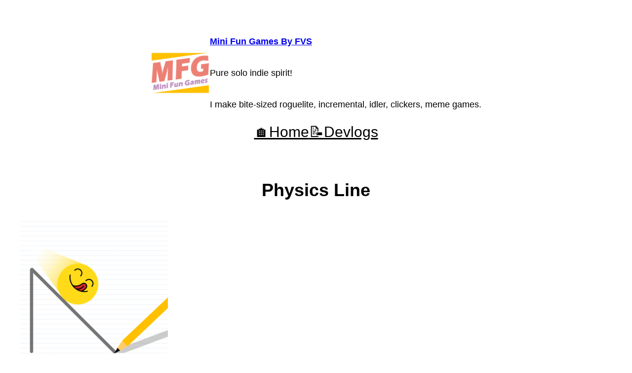

--- FILE ---
content_type: text/html; charset=utf-8
request_url: https://www.google.com/recaptcha/api2/aframe
body_size: 267
content:
<!DOCTYPE HTML><html><head><meta http-equiv="content-type" content="text/html; charset=UTF-8"></head><body><script nonce="6i7EAiEc5DWPLppEgk_Zpg">/** Anti-fraud and anti-abuse applications only. See google.com/recaptcha */ try{var clients={'sodar':'https://pagead2.googlesyndication.com/pagead/sodar?'};window.addEventListener("message",function(a){try{if(a.source===window.parent){var b=JSON.parse(a.data);var c=clients[b['id']];if(c){var d=document.createElement('img');d.src=c+b['params']+'&rc='+(localStorage.getItem("rc::a")?sessionStorage.getItem("rc::b"):"");window.document.body.appendChild(d);sessionStorage.setItem("rc::e",parseInt(sessionStorage.getItem("rc::e")||0)+1);localStorage.setItem("rc::h",'1768661993642');}}}catch(b){}});window.parent.postMessage("_grecaptcha_ready", "*");}catch(b){}</script></body></html>